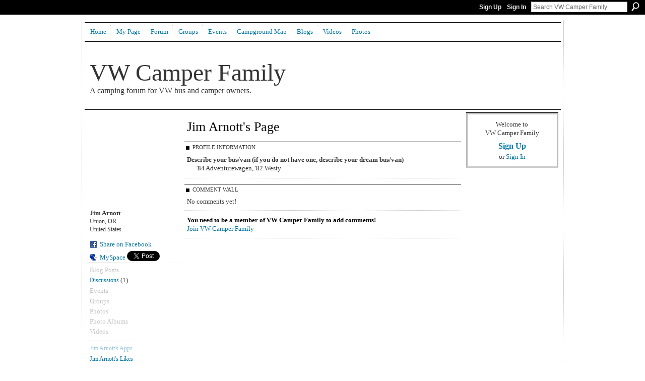

--- FILE ---
content_type: text/html; charset=UTF-8
request_url: http://vwcamperfamily.ning.com/profile/JimArnott
body_size: 30980
content:
<!DOCTYPE html>
<html lang="en" xmlns:og="http://ogp.me/ns#">
    <head data-layout-view="default">
<script>
    window.dataLayer = window.dataLayer || [];
        </script>
<!-- Google Tag Manager -->
<script>(function(w,d,s,l,i){w[l]=w[l]||[];w[l].push({'gtm.start':
new Date().getTime(),event:'gtm.js'});var f=d.getElementsByTagName(s)[0],
j=d.createElement(s),dl=l!='dataLayer'?'&l='+l:'';j.async=true;j.src=
'https://www.googletagmanager.com/gtm.js?id='+i+dl;f.parentNode.insertBefore(j,f);
})(window,document,'script','dataLayer','GTM-T5W4WQ');</script>
<!-- End Google Tag Manager -->
        <script>(function(){var d={date:8,app:"s",host:"s",ip:4,ua:"s",user:"s",url:"s",html:4,css:4,render:4,js:4,nlr:4,nlr_eval:4,img:4,embed:4,obj:4,mcc:4,mcr:4,mct:4,nac:4,pac:4,l_t:"s"},h=document,e="getElementsByTagName",i=window,c=function(){return(new Date).getTime()},f=c(),g={},b={},a={},j=i.bzplcm={listen:{},start:function(k){b[k]=c();return j},stop:function(k){g[k]=c()-b[k];return j},ts:function(k){g[k]=c()-f;return j},abs_ts:function(k){g[k]=c();return j},add:function(l){for(var k in l){if("function"!=typeof l[k]){a[k]=l[k]}}},send:function(){if(!g.he){j.ts("he")}a.date=["xdate"];a.host=["xhost"];a.ip=["xip"];a.ua=["xua"];a.url=["xpath"];a.html=g.he-g.hb;a.css=g.ca-g.cb;a.render=g.jb-g.hb;a.js=g.ja-g.jb;a.nlr=g.nr-g.ns;a.nlr_eval=g.ni+g.ne;a.img=h[e]("img").length;a.embed=h[e]("embed").length;a.obj=h[e]("object").length;if(i.xg&&i.xg.xnTrackEvent){i.xg.xnTrackEvent(d,"BazelCSPerfLite",a)}}}})();</script><script>if(window.bzplcm)window.bzplcm.ts('hb')</script>    <meta http-equiv="Content-Type" content="text/html; charset=utf-8" />
    <title>Jim Arnott&#039;s Page - VW Camper Family</title>
    <link rel="icon" href="http://vwcamperfamily.ning.com/favicon.ico" type="image/x-icon" />
    <link rel="SHORTCUT ICON" href="http://vwcamperfamily.ning.com/favicon.ico" type="image/x-icon" />
    <meta name="description" content="Jim Arnott's Page on VW Camper Family" />
    <meta name="keywords" content="bay, camping, events, VW, hippy, Campers, hippie, volkswagen, area, eurovan, vw, van, campout, rental, bus" />
<meta name="title" content="Jim Arnott&#039;s Page" />
<meta property="og:type" content="website" />
<meta property="og:url" content="http://vwcamperfamily.ning.com/profiles/profile/show?id=JimArnott" />
<meta property="og:title" content="Jim Arnott&#039;s Page" />
<meta property="og:image" content="http://storage.ning.com/topology/rest/1.0/file/get/1970604633?profile=RESIZE_710x&amp;width=183&amp;height=183&amp;crop=1%3A1">
<meta name="twitter:card" content="summary" />
<meta name="twitter:title" content="Jim Arnott&#039;s Page" />
<meta name="twitter:description" content="Jim Arnott's Page on VW Camper Family" />
<meta name="twitter:image" content="http://storage.ning.com/topology/rest/1.0/file/get/1970604633?profile=RESIZE_710x&amp;width=183&amp;height=183&amp;crop=1%3A1" />
<link rel="image_src" href="http://storage.ning.com/topology/rest/1.0/file/get/1970604633?profile=RESIZE_710x&amp;width=183&amp;height=183&amp;crop=1%3A1" />
<script type="text/javascript">
    djConfig = { baseScriptUri: 'http://vwcamperfamily.ning.com/xn/static-6.11.8.1/js/dojo-0.3.1-ning/', isDebug: false }
ning = {"CurrentApp":{"premium":true,"iconUrl":"https:\/\/storage.ning.com\/topology\/rest\/1.0\/file\/get\/2746063320?profile=UPSCALE_150x150","url":"httpVWCamperFamily.ning.com","domains":["vwcamperfamily.com"],"online":true,"privateSource":true,"id":"VWCamperFamily","appId":4450389,"description":"A forum for VW bus campers and owners to get together to plan VW camping excursions. Oh, and change the world!","name":"VW Camper Family","owner":"1gibt9o1k07eh","createdDate":"2009-11-09T17:26:40.000Z","runOwnAds":false,"category":{"bay":null,"camping":null,"events":null,"VW":null,"hippy":null,"Campers":null,"hippie":null,"volkswagen":null,"area":null,"eurovan":null,"vw":null,"van":null,"campout":null,"rental":null,"bus":null},"tags":["bay","camping","events","VW","hippy","Campers","hippie","volkswagen","area","eurovan","vw","van","campout","rental","bus"]},"CurrentProfile":null,"maxFileUploadSize":5};
        (function(){
            if (!window.ning) { return; }

            var age, gender, rand, obfuscated, combined;

            obfuscated = document.cookie.match(/xgdi=([^;]+)/);
            if (obfuscated) {
                var offset = 100000;
                obfuscated = parseInt(obfuscated[1]);
                rand = obfuscated / offset;
                combined = (obfuscated % offset) ^ rand;
                age = combined % 1000;
                gender = (combined / 1000) & 3;
                gender = (gender == 1 ? 'm' : gender == 2 ? 'f' : 0);
                ning.viewer = {"age":age,"gender":gender};
            }
        })();

        if (window.location.hash.indexOf('#!/') == 0) {
        window.location.replace(window.location.hash.substr(2));
    }
    window.xg = window.xg || {};
xg.captcha = {
    'shouldShow': false,
    'siteKey': '6Ldf3AoUAAAAALPgNx2gcXc8a_5XEcnNseR6WmsT'
};
xg.addOnRequire = function(f) { xg.addOnRequire.functions.push(f); };
xg.addOnRequire.functions = [];
xg.addOnFacebookLoad = function (f) { xg.addOnFacebookLoad.functions.push(f); };
xg.addOnFacebookLoad.functions = [];
xg._loader = {
    p: 0,
    loading: function(set) {  this.p++; },
    onLoad: function(set) {
                this.p--;
        if (this.p == 0 && typeof(xg._loader.onDone) == 'function') {
            xg._loader.onDone();
        }
    }
};
xg._loader.loading('xnloader');
if (window.bzplcm) {
    window.bzplcm._profileCount = 0;
    window.bzplcm._profileSend = function() { if (window.bzplcm._profileCount++ == 1) window.bzplcm.send(); };
}
xg._loader.onDone = function() {
            if(window.bzplcm)window.bzplcm.start('ni');
        xg.shared.util.parseWidgets();    var addOnRequireFunctions = xg.addOnRequire.functions;
    xg.addOnRequire = function(f) { f(); };
    try {
        if (addOnRequireFunctions) { dojo.lang.forEach(addOnRequireFunctions, function(onRequire) { onRequire.apply(); }); }
    } catch (e) {
        if(window.bzplcm)window.bzplcm.ts('nx').send();
        throw e;
    }
    if(window.bzplcm) { window.bzplcm.stop('ni'); window.bzplcm._profileSend(); }
};
window.xn = { track: { event: function() {}, pageView: function() {}, registerCompletedFlow: function() {}, registerError: function() {}, timer: function() { return { lapTime: function() {} }; } } };</script>
<link rel="alternate" type="application/atom+xml" title="Jim Arnott&#039;s Friends - VW Camper Family" href="http://vwcamperfamily.ning.com/profiles/friend/feed?user=1496j2wd5t6jf&amp;xn_auth=no" />
<style type="text/css" media="screen,projection">
#xg_navigation ul div.xg_subtab ul li a {
    color:#333333;
    background:#99B0C1;
}
#xg_navigation ul div.xg_subtab ul li a:hover {
    color:#000000;
    background:#A9BCCB;
}
</style>
<script>if(window.bzplcm)window.bzplcm.ts('cb')</script>
<style type="text/css" media="screen,projection">
@import url("http://static.ning.com/socialnetworkmain/widgets/index/css/common.min.css?xn_version=1229287718");
@import url("http://static.ning.com/socialnetworkmain/widgets/profiles/css/component.min.css?xn_version=467783652");

</style>

<style type="text/css" media="screen,projection">
@import url("/generated-6946914cc28256-60502491-css?xn_version=202512201152");

</style>

<style type="text/css" media="screen,projection">
@import url("/generated-69468fefbb58d7-53667205-css?xn_version=202512201152");

</style>

<!--[if IE 6]>
    <link rel="stylesheet" type="text/css" href="http://static.ning.com/socialnetworkmain/widgets/index/css/common-ie6.min.css?xn_version=463104712" />
<![endif]-->
<!--[if IE 7]>
<link rel="stylesheet" type="text/css" href="http://static.ning.com/socialnetworkmain/widgets/index/css/common-ie7.css?xn_version=2712659298" />
<![endif]-->
<script>if(window.bzplcm)window.bzplcm.ts('ca')</script><link rel="EditURI" type="application/rsd+xml" title="RSD" href="http://vwcamperfamily.ning.com/profiles/blog/rsd" />
<script type="text/javascript">(function(a,b){if(/(android|bb\d+|meego).+mobile|avantgo|bada\/|blackberry|blazer|compal|elaine|fennec|hiptop|iemobile|ip(hone|od)|iris|kindle|lge |maemo|midp|mmp|netfront|opera m(ob|in)i|palm( os)?|phone|p(ixi|re)\/|plucker|pocket|psp|series(4|6)0|symbian|treo|up\.(browser|link)|vodafone|wap|windows (ce|phone)|xda|xiino/i.test(a)||/1207|6310|6590|3gso|4thp|50[1-6]i|770s|802s|a wa|abac|ac(er|oo|s\-)|ai(ko|rn)|al(av|ca|co)|amoi|an(ex|ny|yw)|aptu|ar(ch|go)|as(te|us)|attw|au(di|\-m|r |s )|avan|be(ck|ll|nq)|bi(lb|rd)|bl(ac|az)|br(e|v)w|bumb|bw\-(n|u)|c55\/|capi|ccwa|cdm\-|cell|chtm|cldc|cmd\-|co(mp|nd)|craw|da(it|ll|ng)|dbte|dc\-s|devi|dica|dmob|do(c|p)o|ds(12|\-d)|el(49|ai)|em(l2|ul)|er(ic|k0)|esl8|ez([4-7]0|os|wa|ze)|fetc|fly(\-|_)|g1 u|g560|gene|gf\-5|g\-mo|go(\.w|od)|gr(ad|un)|haie|hcit|hd\-(m|p|t)|hei\-|hi(pt|ta)|hp( i|ip)|hs\-c|ht(c(\-| |_|a|g|p|s|t)|tp)|hu(aw|tc)|i\-(20|go|ma)|i230|iac( |\-|\/)|ibro|idea|ig01|ikom|im1k|inno|ipaq|iris|ja(t|v)a|jbro|jemu|jigs|kddi|keji|kgt( |\/)|klon|kpt |kwc\-|kyo(c|k)|le(no|xi)|lg( g|\/(k|l|u)|50|54|\-[a-w])|libw|lynx|m1\-w|m3ga|m50\/|ma(te|ui|xo)|mc(01|21|ca)|m\-cr|me(rc|ri)|mi(o8|oa|ts)|mmef|mo(01|02|bi|de|do|t(\-| |o|v)|zz)|mt(50|p1|v )|mwbp|mywa|n10[0-2]|n20[2-3]|n30(0|2)|n50(0|2|5)|n7(0(0|1)|10)|ne((c|m)\-|on|tf|wf|wg|wt)|nok(6|i)|nzph|o2im|op(ti|wv)|oran|owg1|p800|pan(a|d|t)|pdxg|pg(13|\-([1-8]|c))|phil|pire|pl(ay|uc)|pn\-2|po(ck|rt|se)|prox|psio|pt\-g|qa\-a|qc(07|12|21|32|60|\-[2-7]|i\-)|qtek|r380|r600|raks|rim9|ro(ve|zo)|s55\/|sa(ge|ma|mm|ms|ny|va)|sc(01|h\-|oo|p\-)|sdk\/|se(c(\-|0|1)|47|mc|nd|ri)|sgh\-|shar|sie(\-|m)|sk\-0|sl(45|id)|sm(al|ar|b3|it|t5)|so(ft|ny)|sp(01|h\-|v\-|v )|sy(01|mb)|t2(18|50)|t6(00|10|18)|ta(gt|lk)|tcl\-|tdg\-|tel(i|m)|tim\-|t\-mo|to(pl|sh)|ts(70|m\-|m3|m5)|tx\-9|up(\.b|g1|si)|utst|v400|v750|veri|vi(rg|te)|vk(40|5[0-3]|\-v)|vm40|voda|vulc|vx(52|53|60|61|70|80|81|83|85|98)|w3c(\-| )|webc|whit|wi(g |nc|nw)|wmlb|wonu|x700|yas\-|your|zeto|zte\-/i.test(a.substr(0,4)))window.location.replace(b)})(navigator.userAgent||navigator.vendor||window.opera,'http://vwcamperfamily.ning.com/m/profile?screenName=1496j2wd5t6jf');</script>
    </head>
    <body>
<!-- Google Tag Manager (noscript) -->
<noscript><iframe src="https://www.googletagmanager.com/ns.html?id=GTM-T5W4WQ"
height="0" width="0" style="display:none;visibility:hidden"></iframe></noscript>
<!-- End Google Tag Manager (noscript) -->
        <div id='fb-root'></div>
<script>
  window.fbAsyncInit = function () {
    FB.init({
      appId      : '117297654947283', 
      status     : true,   
      cookie     : true,   
      xfbml      : false, 
      version    : 'v2.3'  
    });
    var n = xg.addOnFacebookLoad.functions.length;
    for (var i = 0; i < n; i++) {
      xg.addOnFacebookLoad.functions[i]();
    }
    xg.addOnFacebookLoad = function (f) { f(); };
    xg.addOnFacebookLoad.functions = [];
  };
  (function() {
    var e = document.createElement('script');
    e.src = document.location.protocol + '//connect.facebook.net/en_US/sdk.js';
    e.async = true;
    document.getElementById('fb-root').appendChild(e);
  })();
</script>        <div id="xn_bar">
            <div id="xn_bar_menu">
                <div id="xn_bar_menu_branding" >
                                    </div>

                <div id="xn_bar_menu_more">
                    <form id="xn_bar_menu_search" method="GET" action="http://vwcamperfamily.ning.com/main/search/search">
                        <fieldset>
                            <input type="text" name="q" id="xn_bar_menu_search_query" value="Search VW Camper Family" _hint="Search VW Camper Family" accesskey="4" class="text xj_search_hint" />
                            <a id="xn_bar_menu_search_submit" href="#" onclick="document.getElementById('xn_bar_menu_search').submit();return false">Search</a>
                        </fieldset>
                    </form>
                </div>

                            <ul id="xn_bar_menu_tabs">
                                            <li><a href="http://vwcamperfamily.ning.com/main/authorization/signUp?target=http%3A%2F%2Fvwcamperfamily.ning.com%2Fprofiles%2Fprofile%2Fshow%3Fid%3DJimArnott%26">Sign Up</a></li>
                                                <li><a href="http://vwcamperfamily.ning.com/main/authorization/signIn?target=http%3A%2F%2Fvwcamperfamily.ning.com%2Fprofiles%2Fprofile%2Fshow%3Fid%3DJimArnott%26">Sign In</a></li>
                                    </ul>
                        </div>
        </div>
        
        
        <div id="xg" class="xg_theme xg_widget_profiles xg_widget_profiles_profile xg_widget_profiles_profile_show" data-layout-pack="classic">
            <div id="xg_head">
                <div id="xg_masthead">
                    <p id="xg_sitename"><a id="application_name_header_link" href="/">VW Camper Family</a></p>
                    <p id="xg_sitedesc" class="xj_site_desc">A camping forum for VW bus and camper owners.</p>
                </div>
                <div id="xg_navigation">
                    <ul>
    <li id="xg_tab_main" class="xg_subtab"><a href="/"><span>Home</span></a></li><li id="xg_tab_profile" class="xg_subtab"><a href="/profiles"><span>My Page</span></a></li><li id="xg_tab_forum" class="xg_subtab"><a href="/forum"><span>Forum</span></a></li><li id="xg_tab_groups" class="xg_subtab"><a href="/groups"><span>Groups</span></a></li><li id="xg_tab_events" class="xg_subtab"><a href="/events"><span>Events</span></a></li><li id="xg_tab_xn0" class="xg_subtab"><a href="http://maps.google.com/maps/ms?ie=UTF8&amp;hl=en&amp;msa=0&amp;msid=201125149903455527093.000497952466e1f620d08&amp;ll=39.504041,-97.294922&amp;spn=31.649459,60.996094&amp;z=4"><span>Campground Map</span></a></li><li id="xg_tab_blogs" class="xg_subtab"><a href="/profiles/blog/list"><span>Blogs</span></a></li><li id="xg_tab_video" class="xg_subtab"><a href="/video"><span>Videos</span></a></li><li id="xg_tab_photo" class="xg_subtab"><a href="/photo"><span>Photos</span></a></li></ul>

                </div>
            </div>
            
            <div id="xg_body">
                
                <div class="xg_column xg_span-16 xj_classic_canvas">
                    <div  class='xg_colgroup first-child last-child'>
<div _maxEmbedWidth="730" _columnCount="3"  class='xg_3col first-child'>
<div  class='xg_colgroup last-child'>
<div _maxEmbedWidth="171" _columnCount="1"  id="xg_layout_column_1" class='xg_1col first-child'>
<div class="xg_module xg_module_with_dialog module_user_summary">
    <div class="module_user_thumbnail">
        <div>
            <span class="table_img dy-avatar dy-avatar-full-width "><img id="xj_photo_img_tag" _origImgUrl="http://storage.ning.com/topology/rest/1.0/file/get/1970604633?profile=original" class="photo " src="http://storage.ning.com/topology/rest/1.0/file/get/1970604633?profile=RESIZE_710x&amp;width=184&amp;height=184&amp;crop=1%3A1" alt="" /></span>        </div>
    </div><!-- module_user_thumbnail -->
    <div class="xg_module_body profile vcard">
        <dl class="last-child">
            <dt class="fn">
                <span class="fn">Jim Arnott</span>
                <span><ul class="member_detail"><li>Union, OR</li><li>United States</li></ul></span>            </dt>
            	            <dd class="profile-social-buttons">        <a class="post_to_facebook xj_post_to_facebook_stream dy-displaynone" href="http://www.facebook.com/share.php?u=http%3A%2F%2Fvwcamperfamily.ning.com%2Fprofile%2FJimArnott%3Fxg_source%3Dfacebook&amp;t=Jim%20Arnott%27s%20profile%20on%20VW%20Camper%20Family"
                _args="{&quot;name&quot;:&quot;Jim Arnott&#039;s profile on VW Camper Family&quot;,&quot;href&quot;:&quot;http:\/\/vwcamperfamily.ning.com\/profile\/JimArnott?xg_source=facebook&quot;,&quot;text&quot;:&quot;Share on Facebook&quot;,&quot;description&quot;:&quot;Union, OR, United States&quot;,&quot;media&quot;:[{&quot;type&quot;:&quot;image&quot;,&quot;src&quot;:&quot;http:\/\/storage.ning.com\/topology\/rest\/1.0\/file\/get\/1970604633?profile=RESIZE_180x180&amp;width=90&amp;height=90&amp;crop=1:1&quot;,&quot;href&quot;:&quot;http:\/\/vwcamperfamily.ning.com\/profile\/JimArnott?xg_source=facebook&quot;}],&quot;actionLink&quot;:{&quot;text&quot;:&quot;View Profile&quot;,&quot;href&quot;:&quot;http:\/\/vwcamperfamily.ning.com\/profile\/JimArnott?xg_source=facebook&quot;},&quot;log&quot;:{&quot;module&quot;:&quot;profiles&quot;,&quot;page&quot;:&quot;profile&quot;,&quot;action&quot;:&quot;show&quot;},&quot;private&quot;:false,&quot;user&quot;:null,&quot;contentId&quot;:null,&quot;display&quot;:false,&quot;userMessage&quot;:&quot;&quot;,&quot;pageId&quot;:null}"
                >Share on Facebook</a>
            <a class="post_to_facebook xj_post_to_facebook_stream " href="http://www.facebook.com/share.php?u=http%3A%2F%2Fvwcamperfamily.ning.com%2Fprofile%2FJimArnott%3Fxg_source%3Dfacebook&amp;t=Jim%20Arnott%27s%20profile%20on%20VW%20Camper%20Family"
                _args="{&quot;name&quot;:&quot;Jim Arnott&#039;s profile on VW Camper Family&quot;,&quot;href&quot;:&quot;http:\/\/vwcamperfamily.ning.com\/profile\/JimArnott?xg_source=facebook&quot;,&quot;text&quot;:&quot;Share on Facebook&quot;,&quot;description&quot;:&quot;Union, OR, United States&quot;,&quot;media&quot;:[{&quot;type&quot;:&quot;image&quot;,&quot;src&quot;:&quot;http:\/\/storage.ning.com\/topology\/rest\/1.0\/file\/get\/1970604633?profile=RESIZE_180x180&amp;width=90&amp;height=90&amp;crop=1:1&quot;,&quot;href&quot;:&quot;http:\/\/vwcamperfamily.ning.com\/profile\/JimArnott?xg_source=facebook&quot;}],&quot;actionLink&quot;:{&quot;text&quot;:&quot;View Profile&quot;,&quot;href&quot;:&quot;http:\/\/vwcamperfamily.ning.com\/profile\/JimArnott?xg_source=facebook&quot;},&quot;log&quot;:{&quot;module&quot;:&quot;profiles&quot;,&quot;page&quot;:&quot;profile&quot;,&quot;action&quot;:&quot;show&quot;},&quot;private&quot;:false,&quot;user&quot;:null,&quot;contentId&quot;:null,&quot;userMessage&quot;:&quot;&quot;,&quot;pageId&quot;:null,&quot;display&quot;:null}"
                >Share on Facebook</a>
    <a href="http://www.myspace.com/Modules/PostTo/Pages/?t=Checking%20out%20Jim%20Arnott%27s%20Profile%20on%20VW%20Camper%20Family%3A&c=Jim%20Arnott&u=http%3A%2F%2Fvwcamperfamily.ning.com%2Fprofile%2FJimArnott&l=2" class="post_to_myspace" target="_blank">MySpace</a>            <script>!function(d,s,id){var js,fjs=d.getElementsByTagName(s)[0];if(!d.getElementById(id)){js=d.createElement(s);js.id=id;js.src="//platform.twitter.com/widgets.js";fjs.parentNode.insertBefore(js,fjs);}}(document,"script","twitter-wjs");</script>
                    <span class="xg_tweet">
        <a href="https://twitter.com/share" class="post_to_twitter twitter-share-button" target="_blank"
            data-text="Checking out Jim Arnott&#039;s Profile on VW Camper Family:" data-url="http://vwcamperfamily.ning.com/profile/JimArnott" data-count="none" data-dnt="true">Tweet</a>
        </span>
        </dd>        </dl>
    </div>
    <div class="xg_module_body">
        <ul class="nobullets last-child">
            <li class="disabled">Blog Posts</li><li><a href="http://vwcamperfamily.ning.com/forum/topic/listForContributor?user=1496j2wd5t6jf">Discussions</a> (1)</li><li class="disabled">Events</li><li class="disabled">Groups</li><li class="disabled">Photos</li><li class="disabled">Photo Albums</li><li class="disabled">Videos</li>        </ul>
    </div>

            <div class="xg_module_body">
            <ul class="nobullets last-child">
                <li  class="disabled"><a href="http://vwcamperfamily.ning.com/profiles/profile/apps?screenName=1496j2wd5t6jf">Jim Arnott's Apps</a></li>
                    <li><a href="http://vwcamperfamily.ning.com/profiles/like/list?screenName=1496j2wd5t6jf">Jim Arnott's Likes</a></li>            </ul>
        </div>
    </div>
<div class="no_cross_container xg_module module_members">
    <div class="xg_module_head">
        <h2>Jim Arnott's Friends</h2>
    </div>

    <div class="xg_module_body body_small">
    <ul class="clist">            <li><a href="/profile/HeatherAnnWoltz" title="Heather Ann Woltz"><img class="newrow photo" src="http://storage.ning.com/topology/rest/1.0/file/get/1970604654?profile=RESIZE_48X48&width=48&height=48&crop=1%3A1" alt="Heather Ann Woltz" height="48" width="48" style="width:48px; height:48px"></a></li>
                <li><a href="/profile/MelissaMourkas" title="westywoman (Melissa)"><img class="photo" src="http://storage.ning.com/topology/rest/1.0/file/get/9265560890?profile=RESIZE_48X48&width=48&height=48&crop=1%3A1" alt="westywoman (Melissa)" height="48" width="48" style="width:48px; height:48px"></a></li>
    </ul>
    </div>
            <div class="xg_module_foot">
            <ul>
                <li class="right"><a href="/friends/JimArnott">View All</a></li>            </ul>
        </div>
    </div>
&nbsp;</div>
<div _maxEmbedWidth="540" _columnCount="2"  id="xg_layout_column_2" class='xg_2col last-child'>
    <div class="xg_headline">
<div class="tb"><h1>Jim Arnott&#039;s Page</h1>
    </div>
</div>
<div class="xg_module module_about_user">
    <div class="xg_module_head">
		<h2>Profile Information</h2>
                    </div>
            <div class="xg_module_body">
                    <dl >
                <dt>Describe your bus/van (if you do not have one, describe your dream bus/van)</dt>
                <dd>'84 Adventurewagen, '82 Westy</dd>
            </dl>
                            </div>
    </div>
<div class="no_cross_container xg_module xg_module_comment_wall">
    <div id="com" class="xg_module_head">
    <h2 id="chatter_box_heading" numComments="0">Comment Wall</h2>
</div>        <div class="xg_module_body xj_ajax">
            <div id="xg_profiles_chatterwall_list" _scrollTo="">
  <ul class="list chatter nobullets">
    <li class="sparse" id="xg_profiles_chatterwall_empty" >No comments yet!</li>
  </ul>
</div>

        </div>            <div class="xg_module_body">
            <a name="add_comment"></a>
  <h3>You need to be a member of VW Camper Family to add comments!</h3>
             <p><a href="http://vwcamperfamily.ning.com/main/authorization/signUp?target=http%3A%2F%2Fvwcamperfamily.ning.com%2Fprofiles%2Fprofile%2Fshow%3Fid%3DJimArnott%26">Join VW Camper Family</a></p>
          </div>
    </div>
&nbsp;</div>
</div>
&nbsp;</div>
<div _maxEmbedWidth="173" _columnCount="1"  class='xg_1col last-child'>
&nbsp;</div>
</div>

                </div>
                <div class="xg_column xg_span-4 xg_last xj_classic_sidebar">
                        <div class="xg_module" id="xg_module_account">
        <div class="xg_module_body xg_signup xg_lightborder">
            <p>Welcome to<br />VW Camper Family</p>
                        <p class="last-child"><big><strong><a href="http://vwcamperfamily.ning.com/main/authorization/signUp?target=http%3A%2F%2Fvwcamperfamily.ning.com%2Fprofiles%2Fprofile%2Fshow%3Fid%3DJimArnott%26">Sign Up</a></strong></big><br/>or <a href="http://vwcamperfamily.ning.com/main/authorization/signIn?target=http%3A%2F%2Fvwcamperfamily.ning.com%2Fprofiles%2Fprofile%2Fshow%3Fid%3DJimArnott%26" style="white-space:nowrap">Sign In</a></p>
                    </div>
    </div>

                </div>
            </div>
            <div id="xg_foot">
                <p class="left">
    © 2026             &nbsp; Created by <a href="/profile/BrettVanEmst">Big Blue&#039;s Driver</a>.            &nbsp;
    Powered by<a class="poweredBy-logo" href="https://www.ning.com/" title="" alt="" rel="dofollow">
    <img class="poweredbylogo" width="87" height="15" src="http://static.ning.com/socialnetworkmain/widgets/index/gfx/Ning_MM_footer_wht@2x.png?xn_version=2105418020"
         title="Ning Website Builder" alt="Website builder | Create website | Ning.com">
</a>    </p>
    <p class="right xg_lightfont">
                    <a href="http://vwcamperfamily.ning.com/main/embeddable/list">Badges</a> &nbsp;|&nbsp;
                        <a href="http://vwcamperfamily.ning.com/main/authorization/signUp?target=http%3A%2F%2Fvwcamperfamily.ning.com%2Fmain%2Findex%2Freport" dojoType="PromptToJoinLink" _joinPromptText="Please sign up or sign in to complete this step." _hasSignUp="true" _signInUrl="http://vwcamperfamily.ning.com/main/authorization/signIn?target=http%3A%2F%2Fvwcamperfamily.ning.com%2Fmain%2Findex%2Freport">Report an Issue</a> &nbsp;|&nbsp;
                        <a href="http://vwcamperfamily.ning.com/main/authorization/termsOfService?previousUrl=http%3A%2F%2Fvwcamperfamily.ning.com%2Fprofiles%2Fprofile%2Fshow%3Fid%3DJimArnott%26">Terms of Service</a>
            </p>

            </div>
        </div>
        
        <div id="xj_baz17246" class="xg_theme"></div>
<div id="xg_overlay" style="display:none;">
<!--[if lte IE 6.5]><iframe></iframe><![endif]-->
</div>
<!--googleoff: all--><noscript>
	<style type="text/css" media="screen">
        #xg { position:relative;top:120px; }
        #xn_bar { top:120px; }
	</style>
	<div class="errordesc noscript">
		<div>
            <h3><strong>Hello, you need to enable JavaScript to use VW Camper Family.</strong></h3>
            <p>Please check your browser settings or contact your system administrator.</p>
			<img src="/xn_resources/widgets/index/gfx/jstrk_off.gif" alt="" height="1" width="1" />
		</div>
	</div>
</noscript><!--googleon: all-->
<script>if(window.bzplcm)window.bzplcm.ts('jb')</script><script type="text/javascript" src="http://static.ning.com/socialnetworkmain/widgets/lib/core.min.js?xn_version=1651386455"></script>        <script>
            var sources = ["https:\/\/www.google.com\/recaptcha\/api.js","http:\/\/static.ning.com\/socialnetworkmain\/widgets\/lib\/js\/jquery\/jquery.ui.widget.js?xn_version=202512201152","http:\/\/static.ning.com\/socialnetworkmain\/widgets\/lib\/js\/jquery\/jquery.iframe-transport.js?xn_version=202512201152","http:\/\/static.ning.com\/socialnetworkmain\/widgets\/lib\/js\/jquery\/jquery.fileupload.js?xn_version=202512201152","https:\/\/storage.ning.com\/topology\/rest\/1.0\/file\/get\/12882183658?profile=original&r=1724772920","https:\/\/storage.ning.com\/topology\/rest\/1.0\/file\/get\/11108839055?profile=original&r=1684135054","https:\/\/storage.ning.com\/topology\/rest\/1.0\/file\/get\/11108928479?profile=original&r=1684135563"];
            var numSources = sources.length;
                        var heads = document.getElementsByTagName('head');
            var node = heads.length > 0 ? heads[0] : document.body;
            var onloadFunctionsObj = {};

            var createScriptTagFunc = function(source) {
                var script = document.createElement('script');
                
                script.type = 'text/javascript';
                                var currentOnLoad = function() {xg._loader.onLoad(source);};
                if (script.readyState) { //for IE (including IE9)
                    script.onreadystatechange = function() {
                        if (script.readyState == 'complete' || script.readyState == 'loaded') {
                            script.onreadystatechange = null;
                            currentOnLoad();
                        }
                    }
                } else {
                   script.onerror = script.onload = currentOnLoad;
                }

                script.src = source;
                node.appendChild(script);
            };

            for (var i = 0; i < numSources; i++) {
                                xg._loader.loading(sources[i]);
                createScriptTagFunc(sources[i]);
            }
        </script>
    <script type="text/javascript">
if (!ning._) {ning._ = {}}
ning._.compat = { encryptedToken: "<empty>" }
ning._.CurrentServerTime = "2026-01-04T08:36:19+00:00";
ning._.probableScreenName = "";
ning._.domains = {
    base: 'ning.com',
    ports: { http: '80', ssl: '443' }
};
ning.loader.version = '202512201152'; // DEP-251220_1:477f7ee 33
djConfig.parseWidgets = false;
</script>
<script>if(window.bzplcm)window.bzplcm.ts('ja')</script><script>window.bzplcm.add({"app":"VWCamperFamily","user":null,"l_t":"profiles","mcr":16,"mct":16});</script>    <script type="text/javascript">
        xg.token = '';
xg.canTweet = false;
xg.cdnHost = 'static.ning.com';
xg.version = '202512201152';
xg.useMultiCdn = true;
xg.staticRoot = 'socialnetworkmain';
xg.xnTrackHost = "coll.ning.com";
    xg.cdnDefaultPolicyHost = 'static';
    xg.cdnPolicy = [];
xg.global = xg.global || {};
xg.global.currentMozzle = 'profiles';
xg.global.userCanInvite = false;
xg.global.requestBase = '';
xg.global.locale = 'en_US';
xg.num_thousand_sep = ",";
xg.num_decimal_sep = ".";
(function() {
    dojo.addOnLoad(function() {
        if(window.bzplcm) { window.bzplcm.ts('hr'); window.bzplcm._profileSend(); }
            });
            ning.loader.require('xg.index.like.desktopLike', 'xg.shared.PostToFacebookStreamLink', 'xg.profiles.embed.chatterwall', 'xg.shared.BlockMessagesLink', 'xg.profiles.embed.unfriend', 'xg.profiles.embed.publisher', 'xg.shared.expandContent', function() { xg._loader.onLoad('xnloader'); });
    })();    </script>
<script type="text/javascript">
var gaJsHost = (("https:" == document.location.protocol) ? "https://ssl." : "http://www.");
document.write(unescape("%3Cscript src='" + gaJsHost + "google-analytics.com/ga.js' type='text/javascript'%3E%3C/script%3E"));
</script>
<script type="text/javascript">
try {
var pageTracker = _gat._getTracker("UA-5255866-4");
pageTracker._trackPageview();
} catch(err) {}</script><script>if(window.bzplcm)window.bzplcm.ts('he')</script><script>
    document.addEventListener("DOMContentLoaded", function () {
        if (!dataLayer) {
            return;
        }
        var handler = function (event) {
            var element = event.currentTarget;
            if (element.hasAttribute('data-track-disable')) {
                return;
            }
            var options = JSON.parse(element.getAttribute('data-track'));
            dataLayer.push({
                'event'         : 'trackEvent',
                'eventType'     : 'googleAnalyticsNetwork',
                'eventCategory' : options && options.category || '',
                'eventAction'   : options && options.action || '',
                'eventLabel'    : options && options.label || '',
                'eventValue'    : options && options.value || ''
            });
            if (options && options.ga4) {
                dataLayer.push(options.ga4);
            }
        };
        var elements = document.querySelectorAll('[data-track]');
        for (var i = 0; i < elements.length; i++) {
            elements[i].addEventListener('click', handler);
        }
    });
</script>


    </body>
</html>


--- FILE ---
content_type: text/css;charset=UTF-8
request_url: http://vwcamperfamily.ning.com/generated-69468fefbb58d7-53667205-css?xn_version=202512201152
body_size: 9229
content:
#xg,.xg_floating_module{font-size:1.09091em}#xg_navigation ul li a,#xg_navigation ul li span{font-size:1.00506em;}p.buttongroup a.button,p.buttongroup input.button,p.buttongroup button{_font-size:13px !important;}p.buttongroup input.button,p.buttongroup button{_padding:4px 6px 3px !important;}p.buttongroup a.button{_line-height:12px !important;_position:relative;_margin-bottom:0 !important;_padding:5px 6px 6px !important;_bottom:-3px !important;}.xg_sprite,.xg_icon,.rich-comment,.rich-comment em,.delete,.smalldelete,.activity-delete,ul.rating-themed,ul.rating-themed a:hover,ul.rating-themed a:active,ul.rating-themed a:focus,ul.rating-themed .current{background-image:url(https://static.ning.com/socialnetworkmain/widgets/index/gfx/icons/xg_sprite-336699.png?xn_version=3244555409);_background-image:url(https://static.ning.com/socialnetworkmain/widgets/index/gfx/icons/ie6/xg_sprite-336699.png?xn_version=4291570312);}a,#xg_manage_promotion a,#xg_manage_network a,#xg_manage_members a,#xg_manage_resources a,#xg_manage_customize a,#xg_manage_premium a,a.button:hover{text-decoration:none;}a:hover,#xg_manage_promotion .navigation-solo a:hover{text-decoration:underline;}
/*----------------------------------------------------------------------
This file is generated whenever you customize the appearance of your
app. We recommend that you avoid editing this file directly; instead,
simply use or not use these styles in your app as desired.
For more information, contact support@ning.com.
----------------------------------------------------------------------*/


/*----------------------------------------------------------------------
Fonts
----------------------------------------------------------------------*/
/* Font (Body Text) */
body, select, input, button, textarea, .xg_theme-body-f {
font-family:/* %textFont% */ Georgia, Palatino, "Palatino Linotype", Times, "Times New Roman", serif;
}
/* Font (Headings) */
h1, h2, h3, h4, h5, h6,
#xg_sitename,
.xg_theme-heading-f {
font-family:/* %headingFont% */ Georgia, Palatino, "Palatino Linotype", Times, "Times New Roman", serif;
}


/*----------------------------------------------------------------------
Colors
----------------------------------------------------------------------*/
/* Main Color */
body,
#xg_navigation li.this a,
.xg_theme-body-t {
color:/* %moduleBodyTextColor% */ #333333;
}
a, .xg_theme-link-c {
color:/* %siteLinkColor% */ #0076A3;
}
a.button, button, input.button,
a.button:hover, button:hover, input.button:hover {
color:/* %buttonTextColor% */ #fff;
background:/* %siteLinkColor% */ #0076A3;
}
.xg_theme-button-c {
color:/* %buttonTextColor% */ #fff;
}
.xg_theme-button-bc {
background:/* %siteLinkColor% */ #0076A3;
}
.icon-color {
color:/* %iconColor% */ #2E5F87;
}

/* Margins */
body {
background-color:/* %siteBgColor% */ #FFFFFF;
background-image:/* %siteBgImage% */  none;
background-repeat:/* %siteBgImage_repeat% */  no-repeat;
}
.xg_theme-body-bc {
background-color:/* %siteBgColor% */ #FFFFFF;
}
.xg_theme-body-bi {
background-image:/* %siteBgImage% */  none;
}

/* Header Background Color/Image */
#xg_head,
#xg_head a,
.xg_theme-header-c {
color:/* %pageHeaderTextColor% */ #333333;
}
#xg, .xg_headerbg {
background-color:/* %headBgColor% */ #FFFFFF;
background-image:/* %headBgImage% */ url(https://storage.ning.com/topology/rest/1.0/file/get/1984028768?profile=RESIZE_1024x1024);
background-repeat:/* %headBgImage_repeat% */ no-repeat;
}
.xg_theme-header-bc {background-color:/* %headBgColor% */ #FFFFFF;
}
.xg_theme-header-bi {background-image:/* %headBgImage% */ url(https://storage.ning.com/topology/rest/1.0/file/get/1984028768?profile=RESIZE_1024x1024);
}

/* Page */
#xg_body,
.xg_floating_container {
background-color:/* %pageBgColor% */ #FFFFFF;
background-image:/* %pageBgImage% */  none;
background-repeat:/* %pageBgImage_repeat% */  no-repeat;
}
.xg_theme-body-bc {
background-color:/* %pageBgColor% */ #FFFFFF;
}
.xg_theme-body-bi {
background-image:/* %pageBgImage% */  none;
}
#xg_navigation ul li.this a,
ul.page_tabs li.this {
background-color:/* %pageBgColor% */ #FFFFFF;

}
/* Module Headers */
.xg_module_head {
color:/* %moduleHeadTextColor% */ #333333;
background-color:/* %moduleHeadBgColor% */ #FFFFFF;
}
.xg_theme-modulehead-c {
color:/* %moduleHeadTextColor% */ #333333;
}
.xg_theme-modulehead-bc {
background-color:/* %moduleHeadBgColor% */ #FFFFFF;
}

/* Module Body */
.xg_module_body, .xg_theme-modulebody-bc {
background-color:/* %moduleBodyBgColor% */ #FFFFFF;
}

/* Status Box */
.status-bar {
color:/* %statusBarTextColor% */ #000000;
background-color:/* %statusBarBgColor% */ #E1EBEF;
}
.xg_theme-status-c {
color:/* %statusBarTextColor% */ #000000;
}
.xg_theme-status-bc {
background-color:/* %statusBarBgColor% */ #E1EBEF;
}
.status-bar .arrow, .xg_theme-status-oc {
border-color:/* %statusBarBgColor% */ #E1EBEF;
}

/* Media Players */
.xg_theme-mediabutton-c {
color:/* %mediaButtonLink% */ #797979;
}
.xg_theme-mediaplayer-bc {
color:/* %mediaPlayerBg% */ #FFFFFF;
}
.xg_theme-mediaplaylist-bc {
color:/* %mediaPlaylistBg% */ #e9eee8;
}

/* Ningbar */
/* %ningbarInvert% */ 
#xn_bar, .xg_theme-ningbar-bc {
background-color:/* %ningbarColor% */ #000000!important;
}

/* Footer */
#xg_foot, .xg_theme-footer-bc {
background-color:/* %ningbarColor% */ #000000!important;
}


/*----------------------------------------------------------------------
Misc
----------------------------------------------------------------------*/
#xn_brand,
.xg_displaybrand {
display:/* %ningLogoDisplay% */ block!important;
}
/* this color is the average between moduleBodyTextColor and pageBgColor: */
.disabled,
.xg_lightfont {
color:/* %lightfont% */ #666666;
}
hr {
color: #e1e1e1;
background-color: #e1e1e1;
}
/* this color is (moduleBodyTextColor + (2 * pageBgColor))/3 */
.xg_lightborder {
border-style:solid;
border-color:/* %lightborder% */ #bbbbbb;
}
/* this color is (moduleBodyTextColor + (5 * pageBgColor))/6 */
.xg_separator {
border-style:solid;
border-color:/* %separator% */ #dddddd;
}
body, .xg_marginbg {
	background-position: 0px -30px;
}
#xn_bar {
	border-bottom: 2px solid #333;
}

/*----------------------------------------------------------------------
    Header & Navigation (#xg_head and descendants)
----------------------------------------------------------------------*/
#xg_head {
	position:relative;
	margin:0 5px;
}

#xg_body {
	border-top:1px solid #000000;
	margin:0 5px;
    padding:5px 0 0 5px;
    width:auto;
}
.xg_welcome_box {
  margin-right:5px;
}

#xg_navigation {
	position:absolute;
	top:-12px;
	width:100%;
}

#xg_navigation ul {
	border-bottom:1px solid #000000;
	border-top:1px solid #000000;
	margin:0;
	padding:5px 0;
	height: 2em;
}

#xg_navigation ul li a{
	color:#0076A3;
	padding: 0 8px;
	border-right:1px dotted #cccccc;
    font-weight:normal;
}

#xg_navigation ul li:last-child a{
	border-right:none;
}

#xg_navigation ul li a:hover,
#xg_navigation ul li.this a {
	color:#333;
}
#xg_masthead {
	padding-bottom: 23px;
}
#xg {
	border-left:1px dotted #CCCCCC;
	border-right:1px dotted #CCCCCC;
	margin-top:10px;
}

#xg.xg_widget_main_authorization {
    border-width:0;
}

#xg.xg_widget_main_authorization .xg_module {
    border-color:#bbb;
}

#xg.xg_widget_main_authorization #xg_body {
    margin:0;
}

#xg_masthead p#xg_sitename {
	padding:78px 0 0 10px;
	line-height:1.1em;
	font-size: 48px;
}
#xg_masthead p#xg_sitedesc {
	padding:0 0 0 10px;
	font-size:16px;
	height:1.5em;
}

/*----------------------------------------------------------------------
    Body (#xg_body and descendants)
----------------------------------------------------------------------*/
#xg #xg_body h1 {
    color: #040404;
}

.xg_module {
	border-top:1px solid #000;
}

.xg_1col div:first-child.xg_module, .xg_2col div:first-child.xg_module {
    border-top:none;
}

.xg_module_head {
	padding-left:16px;
	text-transform: uppercase;
    background:transparent url(https://static.ning.com/socialnetworkmain/widgets/index/gfx/themes/Newspaper/square.gif?v=201012170127) no-repeat scroll 3px 8px;
}

#xg_module_account .xg_module_head {
	background-image: none;
	font-size:1.3em;
	padding:0;
}

.xg_module_head h2 {
    font-weight:normal;
}

.xg_module_body,
.xg_module_foot {
	border-bottom: 1px dotted #cccccc;
}

.xg_module_body h3,
.xg_module_body caption {
    color: #000000;
}
.module_events div.wrap {
border:none;
}

.xg_floating_container .xg_module_head {
  padding-left:5px;
  background-image:none;
}

/*----------------------------------------------------------------------
    Footer (#xg_foot and descendants)
----------------------------------------------------------------------*/
#xg_foot {
	padding:3px 10px;
}

#xg_foot a {
	color:#0076A3;
}